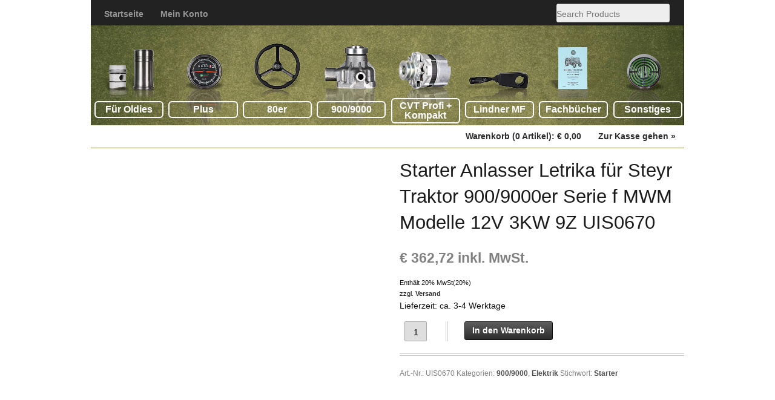

--- FILE ---
content_type: text/html; charset=UTF-8
request_url: https://shop.oldifan.at/shop/900-9000/elektrik-900-9000/starter-anlasser-steyr-traktor-9009000er-serie-f-mwm-modelle-12v-3kw-9z-uis0670/
body_size: 11977
content:
<!DOCTYPE html>
<html lang="de" class="">
<head>
<meta charset="UTF-8" />
<title>Starter Anlasser Letrika für Steyr Traktor 900/9000er Serie f MWM Modelle 12V 3KW 9Z UIS0670 | Oldifan</title>
<meta http-equiv="Content-Type" content="text/html; charset=UTF-8" />
<link rel="stylesheet" type="text/css" href="https://shop.oldifan.at/wp-content/themes/oldi-v1/style.css" media="screen" />
<script type="text/javascript" data-cookieconsent="ignore">
window.dataLayer = window.dataLayer || [];
function gtag() {
dataLayer.push(arguments);
}
gtag("consent", "default", {
ad_personalization: "denied",
ad_storage: "denied",
ad_user_data: "denied",
analytics_storage: "denied",
functionality_storage: "denied",
personalization_storage: "denied",
security_storage: "granted",
wait_for_update: 500,
});
gtag("set", "ads_data_redaction", true);
</script>
<script type="text/javascript"
id="Cookiebot"
src="https://consent.cookiebot.com/uc.js"
data-implementation="wp"
data-cbid="72f84ed9-1b9a-45af-ad61-b15fee3fe1dc"
data-blockingmode="auto"
></script>
<meta name='robots' content='max-image-preview:large' />
<style>img:is([sizes="auto" i], [sizes^="auto," i]) { contain-intrinsic-size: 3000px 1500px }</style>
<link rel="alternate" type="application/rss+xml" title="Oldifan &raquo; Feed" href="https://shop.oldifan.at/feed/" />
<link rel="alternate" type="application/rss+xml" title="Oldifan &raquo; Kommentar-Feed" href="https://shop.oldifan.at/comments/feed/" />
<link rel="alternate" type="application/rss+xml" title="Oldifan &raquo; Starter Anlasser Letrika für Steyr Traktor 900/9000er Serie f MWM Modelle 12V 3KW 9Z UIS0670-Kommentar-Feed" href="https://shop.oldifan.at/shop/900-9000/elektrik-900-9000/starter-anlasser-steyr-traktor-9009000er-serie-f-mwm-modelle-12v-3kw-9z-uis0670/feed/" />
<script type="text/javascript">
/* <![CDATA[ */
window._wpemojiSettings = {"baseUrl":"https:\/\/s.w.org\/images\/core\/emoji\/16.0.1\/72x72\/","ext":".png","svgUrl":"https:\/\/s.w.org\/images\/core\/emoji\/16.0.1\/svg\/","svgExt":".svg","source":{"concatemoji":"https:\/\/shop.oldifan.at\/wp-includes\/js\/wp-emoji-release.min.js?ver=6.8.3"}};
/*! This file is auto-generated */
!function(s,n){var o,i,e;function c(e){try{var t={supportTests:e,timestamp:(new Date).valueOf()};sessionStorage.setItem(o,JSON.stringify(t))}catch(e){}}function p(e,t,n){e.clearRect(0,0,e.canvas.width,e.canvas.height),e.fillText(t,0,0);var t=new Uint32Array(e.getImageData(0,0,e.canvas.width,e.canvas.height).data),a=(e.clearRect(0,0,e.canvas.width,e.canvas.height),e.fillText(n,0,0),new Uint32Array(e.getImageData(0,0,e.canvas.width,e.canvas.height).data));return t.every(function(e,t){return e===a[t]})}function u(e,t){e.clearRect(0,0,e.canvas.width,e.canvas.height),e.fillText(t,0,0);for(var n=e.getImageData(16,16,1,1),a=0;a<n.data.length;a++)if(0!==n.data[a])return!1;return!0}function f(e,t,n,a){switch(t){case"flag":return n(e,"\ud83c\udff3\ufe0f\u200d\u26a7\ufe0f","\ud83c\udff3\ufe0f\u200b\u26a7\ufe0f")?!1:!n(e,"\ud83c\udde8\ud83c\uddf6","\ud83c\udde8\u200b\ud83c\uddf6")&&!n(e,"\ud83c\udff4\udb40\udc67\udb40\udc62\udb40\udc65\udb40\udc6e\udb40\udc67\udb40\udc7f","\ud83c\udff4\u200b\udb40\udc67\u200b\udb40\udc62\u200b\udb40\udc65\u200b\udb40\udc6e\u200b\udb40\udc67\u200b\udb40\udc7f");case"emoji":return!a(e,"\ud83e\udedf")}return!1}function g(e,t,n,a){var r="undefined"!=typeof WorkerGlobalScope&&self instanceof WorkerGlobalScope?new OffscreenCanvas(300,150):s.createElement("canvas"),o=r.getContext("2d",{willReadFrequently:!0}),i=(o.textBaseline="top",o.font="600 32px Arial",{});return e.forEach(function(e){i[e]=t(o,e,n,a)}),i}function t(e){var t=s.createElement("script");t.src=e,t.defer=!0,s.head.appendChild(t)}"undefined"!=typeof Promise&&(o="wpEmojiSettingsSupports",i=["flag","emoji"],n.supports={everything:!0,everythingExceptFlag:!0},e=new Promise(function(e){s.addEventListener("DOMContentLoaded",e,{once:!0})}),new Promise(function(t){var n=function(){try{var e=JSON.parse(sessionStorage.getItem(o));if("object"==typeof e&&"number"==typeof e.timestamp&&(new Date).valueOf()<e.timestamp+604800&&"object"==typeof e.supportTests)return e.supportTests}catch(e){}return null}();if(!n){if("undefined"!=typeof Worker&&"undefined"!=typeof OffscreenCanvas&&"undefined"!=typeof URL&&URL.createObjectURL&&"undefined"!=typeof Blob)try{var e="postMessage("+g.toString()+"("+[JSON.stringify(i),f.toString(),p.toString(),u.toString()].join(",")+"));",a=new Blob([e],{type:"text/javascript"}),r=new Worker(URL.createObjectURL(a),{name:"wpTestEmojiSupports"});return void(r.onmessage=function(e){c(n=e.data),r.terminate(),t(n)})}catch(e){}c(n=g(i,f,p,u))}t(n)}).then(function(e){for(var t in e)n.supports[t]=e[t],n.supports.everything=n.supports.everything&&n.supports[t],"flag"!==t&&(n.supports.everythingExceptFlag=n.supports.everythingExceptFlag&&n.supports[t]);n.supports.everythingExceptFlag=n.supports.everythingExceptFlag&&!n.supports.flag,n.DOMReady=!1,n.readyCallback=function(){n.DOMReady=!0}}).then(function(){return e}).then(function(){var e;n.supports.everything||(n.readyCallback(),(e=n.source||{}).concatemoji?t(e.concatemoji):e.wpemoji&&e.twemoji&&(t(e.twemoji),t(e.wpemoji)))}))}((window,document),window._wpemojiSettings);
/* ]]> */
</script>
<link rel='stylesheet' id='german-market-blocks-integrations-css' href='https://shop.oldifan.at/wp-content/plugins/woocommerce-german-market/german-market-blocks/build/integrations.css?ver=3.53' type='text/css' media='all' />
<link rel='stylesheet' id='german-market-checkout-block-checkboxes-css' href='https://shop.oldifan.at/wp-content/plugins/woocommerce-german-market/german-market-blocks/build/blocks/checkout-checkboxes/style-index.css?ver=3.53' type='text/css' media='all' />
<link rel='stylesheet' id='german-market-product-charging-device-css' href='https://shop.oldifan.at/wp-content/plugins/woocommerce-german-market/german-market-blocks/build/blocks/product-charging-device/style-index.css?ver=3.53' type='text/css' media='all' />
<link rel='stylesheet' id='woo-layout-css' href='https://shop.oldifan.at/wp-content/themes/oldi-v1/css/layout.css?ver=6.8.3' type='text/css' media='all' />
<style id='wp-emoji-styles-inline-css' type='text/css'>
img.wp-smiley, img.emoji {
display: inline !important;
border: none !important;
box-shadow: none !important;
height: 1em !important;
width: 1em !important;
margin: 0 0.07em !important;
vertical-align: -0.1em !important;
background: none !important;
padding: 0 !important;
}
</style>
<link rel='stylesheet' id='wp-block-library-css' href='https://shop.oldifan.at/wp-includes/css/dist/block-library/style.min.css?ver=6.8.3' type='text/css' media='all' />
<style id='classic-theme-styles-inline-css' type='text/css'>
/*! This file is auto-generated */
.wp-block-button__link{color:#fff;background-color:#32373c;border-radius:9999px;box-shadow:none;text-decoration:none;padding:calc(.667em + 2px) calc(1.333em + 2px);font-size:1.125em}.wp-block-file__button{background:#32373c;color:#fff;text-decoration:none}
</style>
<style id='global-styles-inline-css' type='text/css'>
:root{--wp--preset--aspect-ratio--square: 1;--wp--preset--aspect-ratio--4-3: 4/3;--wp--preset--aspect-ratio--3-4: 3/4;--wp--preset--aspect-ratio--3-2: 3/2;--wp--preset--aspect-ratio--2-3: 2/3;--wp--preset--aspect-ratio--16-9: 16/9;--wp--preset--aspect-ratio--9-16: 9/16;--wp--preset--color--black: #000000;--wp--preset--color--cyan-bluish-gray: #abb8c3;--wp--preset--color--white: #ffffff;--wp--preset--color--pale-pink: #f78da7;--wp--preset--color--vivid-red: #cf2e2e;--wp--preset--color--luminous-vivid-orange: #ff6900;--wp--preset--color--luminous-vivid-amber: #fcb900;--wp--preset--color--light-green-cyan: #7bdcb5;--wp--preset--color--vivid-green-cyan: #00d084;--wp--preset--color--pale-cyan-blue: #8ed1fc;--wp--preset--color--vivid-cyan-blue: #0693e3;--wp--preset--color--vivid-purple: #9b51e0;--wp--preset--gradient--vivid-cyan-blue-to-vivid-purple: linear-gradient(135deg,rgba(6,147,227,1) 0%,rgb(155,81,224) 100%);--wp--preset--gradient--light-green-cyan-to-vivid-green-cyan: linear-gradient(135deg,rgb(122,220,180) 0%,rgb(0,208,130) 100%);--wp--preset--gradient--luminous-vivid-amber-to-luminous-vivid-orange: linear-gradient(135deg,rgba(252,185,0,1) 0%,rgba(255,105,0,1) 100%);--wp--preset--gradient--luminous-vivid-orange-to-vivid-red: linear-gradient(135deg,rgba(255,105,0,1) 0%,rgb(207,46,46) 100%);--wp--preset--gradient--very-light-gray-to-cyan-bluish-gray: linear-gradient(135deg,rgb(238,238,238) 0%,rgb(169,184,195) 100%);--wp--preset--gradient--cool-to-warm-spectrum: linear-gradient(135deg,rgb(74,234,220) 0%,rgb(151,120,209) 20%,rgb(207,42,186) 40%,rgb(238,44,130) 60%,rgb(251,105,98) 80%,rgb(254,248,76) 100%);--wp--preset--gradient--blush-light-purple: linear-gradient(135deg,rgb(255,206,236) 0%,rgb(152,150,240) 100%);--wp--preset--gradient--blush-bordeaux: linear-gradient(135deg,rgb(254,205,165) 0%,rgb(254,45,45) 50%,rgb(107,0,62) 100%);--wp--preset--gradient--luminous-dusk: linear-gradient(135deg,rgb(255,203,112) 0%,rgb(199,81,192) 50%,rgb(65,88,208) 100%);--wp--preset--gradient--pale-ocean: linear-gradient(135deg,rgb(255,245,203) 0%,rgb(182,227,212) 50%,rgb(51,167,181) 100%);--wp--preset--gradient--electric-grass: linear-gradient(135deg,rgb(202,248,128) 0%,rgb(113,206,126) 100%);--wp--preset--gradient--midnight: linear-gradient(135deg,rgb(2,3,129) 0%,rgb(40,116,252) 100%);--wp--preset--font-size--small: 13px;--wp--preset--font-size--medium: 20px;--wp--preset--font-size--large: 36px;--wp--preset--font-size--x-large: 42px;--wp--preset--spacing--20: 0.44rem;--wp--preset--spacing--30: 0.67rem;--wp--preset--spacing--40: 1rem;--wp--preset--spacing--50: 1.5rem;--wp--preset--spacing--60: 2.25rem;--wp--preset--spacing--70: 3.38rem;--wp--preset--spacing--80: 5.06rem;--wp--preset--shadow--natural: 6px 6px 9px rgba(0, 0, 0, 0.2);--wp--preset--shadow--deep: 12px 12px 50px rgba(0, 0, 0, 0.4);--wp--preset--shadow--sharp: 6px 6px 0px rgba(0, 0, 0, 0.2);--wp--preset--shadow--outlined: 6px 6px 0px -3px rgba(255, 255, 255, 1), 6px 6px rgba(0, 0, 0, 1);--wp--preset--shadow--crisp: 6px 6px 0px rgba(0, 0, 0, 1);}:where(.is-layout-flex){gap: 0.5em;}:where(.is-layout-grid){gap: 0.5em;}body .is-layout-flex{display: flex;}.is-layout-flex{flex-wrap: wrap;align-items: center;}.is-layout-flex > :is(*, div){margin: 0;}body .is-layout-grid{display: grid;}.is-layout-grid > :is(*, div){margin: 0;}:where(.wp-block-columns.is-layout-flex){gap: 2em;}:where(.wp-block-columns.is-layout-grid){gap: 2em;}:where(.wp-block-post-template.is-layout-flex){gap: 1.25em;}:where(.wp-block-post-template.is-layout-grid){gap: 1.25em;}.has-black-color{color: var(--wp--preset--color--black) !important;}.has-cyan-bluish-gray-color{color: var(--wp--preset--color--cyan-bluish-gray) !important;}.has-white-color{color: var(--wp--preset--color--white) !important;}.has-pale-pink-color{color: var(--wp--preset--color--pale-pink) !important;}.has-vivid-red-color{color: var(--wp--preset--color--vivid-red) !important;}.has-luminous-vivid-orange-color{color: var(--wp--preset--color--luminous-vivid-orange) !important;}.has-luminous-vivid-amber-color{color: var(--wp--preset--color--luminous-vivid-amber) !important;}.has-light-green-cyan-color{color: var(--wp--preset--color--light-green-cyan) !important;}.has-vivid-green-cyan-color{color: var(--wp--preset--color--vivid-green-cyan) !important;}.has-pale-cyan-blue-color{color: var(--wp--preset--color--pale-cyan-blue) !important;}.has-vivid-cyan-blue-color{color: var(--wp--preset--color--vivid-cyan-blue) !important;}.has-vivid-purple-color{color: var(--wp--preset--color--vivid-purple) !important;}.has-black-background-color{background-color: var(--wp--preset--color--black) !important;}.has-cyan-bluish-gray-background-color{background-color: var(--wp--preset--color--cyan-bluish-gray) !important;}.has-white-background-color{background-color: var(--wp--preset--color--white) !important;}.has-pale-pink-background-color{background-color: var(--wp--preset--color--pale-pink) !important;}.has-vivid-red-background-color{background-color: var(--wp--preset--color--vivid-red) !important;}.has-luminous-vivid-orange-background-color{background-color: var(--wp--preset--color--luminous-vivid-orange) !important;}.has-luminous-vivid-amber-background-color{background-color: var(--wp--preset--color--luminous-vivid-amber) !important;}.has-light-green-cyan-background-color{background-color: var(--wp--preset--color--light-green-cyan) !important;}.has-vivid-green-cyan-background-color{background-color: var(--wp--preset--color--vivid-green-cyan) !important;}.has-pale-cyan-blue-background-color{background-color: var(--wp--preset--color--pale-cyan-blue) !important;}.has-vivid-cyan-blue-background-color{background-color: var(--wp--preset--color--vivid-cyan-blue) !important;}.has-vivid-purple-background-color{background-color: var(--wp--preset--color--vivid-purple) !important;}.has-black-border-color{border-color: var(--wp--preset--color--black) !important;}.has-cyan-bluish-gray-border-color{border-color: var(--wp--preset--color--cyan-bluish-gray) !important;}.has-white-border-color{border-color: var(--wp--preset--color--white) !important;}.has-pale-pink-border-color{border-color: var(--wp--preset--color--pale-pink) !important;}.has-vivid-red-border-color{border-color: var(--wp--preset--color--vivid-red) !important;}.has-luminous-vivid-orange-border-color{border-color: var(--wp--preset--color--luminous-vivid-orange) !important;}.has-luminous-vivid-amber-border-color{border-color: var(--wp--preset--color--luminous-vivid-amber) !important;}.has-light-green-cyan-border-color{border-color: var(--wp--preset--color--light-green-cyan) !important;}.has-vivid-green-cyan-border-color{border-color: var(--wp--preset--color--vivid-green-cyan) !important;}.has-pale-cyan-blue-border-color{border-color: var(--wp--preset--color--pale-cyan-blue) !important;}.has-vivid-cyan-blue-border-color{border-color: var(--wp--preset--color--vivid-cyan-blue) !important;}.has-vivid-purple-border-color{border-color: var(--wp--preset--color--vivid-purple) !important;}.has-vivid-cyan-blue-to-vivid-purple-gradient-background{background: var(--wp--preset--gradient--vivid-cyan-blue-to-vivid-purple) !important;}.has-light-green-cyan-to-vivid-green-cyan-gradient-background{background: var(--wp--preset--gradient--light-green-cyan-to-vivid-green-cyan) !important;}.has-luminous-vivid-amber-to-luminous-vivid-orange-gradient-background{background: var(--wp--preset--gradient--luminous-vivid-amber-to-luminous-vivid-orange) !important;}.has-luminous-vivid-orange-to-vivid-red-gradient-background{background: var(--wp--preset--gradient--luminous-vivid-orange-to-vivid-red) !important;}.has-very-light-gray-to-cyan-bluish-gray-gradient-background{background: var(--wp--preset--gradient--very-light-gray-to-cyan-bluish-gray) !important;}.has-cool-to-warm-spectrum-gradient-background{background: var(--wp--preset--gradient--cool-to-warm-spectrum) !important;}.has-blush-light-purple-gradient-background{background: var(--wp--preset--gradient--blush-light-purple) !important;}.has-blush-bordeaux-gradient-background{background: var(--wp--preset--gradient--blush-bordeaux) !important;}.has-luminous-dusk-gradient-background{background: var(--wp--preset--gradient--luminous-dusk) !important;}.has-pale-ocean-gradient-background{background: var(--wp--preset--gradient--pale-ocean) !important;}.has-electric-grass-gradient-background{background: var(--wp--preset--gradient--electric-grass) !important;}.has-midnight-gradient-background{background: var(--wp--preset--gradient--midnight) !important;}.has-small-font-size{font-size: var(--wp--preset--font-size--small) !important;}.has-medium-font-size{font-size: var(--wp--preset--font-size--medium) !important;}.has-large-font-size{font-size: var(--wp--preset--font-size--large) !important;}.has-x-large-font-size{font-size: var(--wp--preset--font-size--x-large) !important;}
:where(.wp-block-post-template.is-layout-flex){gap: 1.25em;}:where(.wp-block-post-template.is-layout-grid){gap: 1.25em;}
:where(.wp-block-columns.is-layout-flex){gap: 2em;}:where(.wp-block-columns.is-layout-grid){gap: 2em;}
:root :where(.wp-block-pullquote){font-size: 1.5em;line-height: 1.6;}
</style>
<style id='woocommerce-inline-inline-css' type='text/css'>
.woocommerce form .form-row .required { visibility: visible; }
</style>
<link rel='stylesheet' id='german-market-blocks-order-button-position-css' href='https://shop.oldifan.at/wp-content/plugins/woocommerce-german-market/german-market-blocks/additional-css/order-button-checkout-fields.css?ver=3.53' type='text/css' media='all' />
<link rel='stylesheet' id='woocommerce-de_frontend_styles-css' href='https://shop.oldifan.at/wp-content/plugins/woocommerce-german-market/css/frontend.min.css?ver=3.53' type='text/css' media='all' />
<script type="text/javascript" src="https://shop.oldifan.at/wp-includes/js/jquery/jquery.min.js?ver=3.7.1" id="jquery-core-js"></script>
<script type="text/javascript" src="https://shop.oldifan.at/wp-includes/js/jquery/jquery-migrate.min.js?ver=3.4.1" id="jquery-migrate-js"></script>
<script type="text/javascript" src="https://shop.oldifan.at/wp-content/plugins/woocommerce/assets/js/jquery-blockui/jquery.blockUI.min.js?ver=2.7.0-wc.10.4.3" id="wc-jquery-blockui-js" defer="defer" data-wp-strategy="defer"></script>
<script type="text/javascript" id="wc-add-to-cart-js-extra">
/* <![CDATA[ */
var wc_add_to_cart_params = {"ajax_url":"\/wp-admin\/admin-ajax.php","wc_ajax_url":"\/?wc-ajax=%%endpoint%%","i18n_view_cart":"View cart","cart_url":"https:\/\/shop.oldifan.at\/warenkorb\/","is_cart":"","cart_redirect_after_add":"no"};
/* ]]> */
</script>
<script type="text/javascript" src="https://shop.oldifan.at/wp-content/plugins/woocommerce/assets/js/frontend/add-to-cart.min.js?ver=10.4.3" id="wc-add-to-cart-js" defer="defer" data-wp-strategy="defer"></script>
<script type="text/javascript" id="wc-single-product-js-extra">
/* <![CDATA[ */
var wc_single_product_params = {"i18n_required_rating_text":"Bitte w\u00e4hlen Sie eine Bewertung","i18n_rating_options":["1 of 5 stars","2 of 5 stars","3 of 5 stars","4 of 5 stars","5 of 5 stars"],"i18n_product_gallery_trigger_text":"View full-screen image gallery","review_rating_required":"yes","flexslider":{"rtl":false,"animation":"slide","smoothHeight":true,"directionNav":false,"controlNav":"thumbnails","slideshow":false,"animationSpeed":500,"animationLoop":false,"allowOneSlide":false},"zoom_enabled":"","zoom_options":[],"photoswipe_enabled":"","photoswipe_options":{"shareEl":false,"closeOnScroll":false,"history":false,"hideAnimationDuration":0,"showAnimationDuration":0},"flexslider_enabled":""};
/* ]]> */
</script>
<script type="text/javascript" src="https://shop.oldifan.at/wp-content/plugins/woocommerce/assets/js/frontend/single-product.min.js?ver=10.4.3" id="wc-single-product-js" defer="defer" data-wp-strategy="defer"></script>
<script type="text/javascript" src="https://shop.oldifan.at/wp-content/plugins/woocommerce/assets/js/js-cookie/js.cookie.min.js?ver=2.1.4-wc.10.4.3" id="wc-js-cookie-js" defer="defer" data-wp-strategy="defer"></script>
<script type="text/javascript" id="woocommerce-js-extra">
/* <![CDATA[ */
var woocommerce_params = {"ajax_url":"\/wp-admin\/admin-ajax.php","wc_ajax_url":"\/?wc-ajax=%%endpoint%%","i18n_password_show":"Show password","i18n_password_hide":"Hide password"};
/* ]]> */
</script>
<script type="text/javascript" src="https://shop.oldifan.at/wp-content/plugins/woocommerce/assets/js/frontend/woocommerce.min.js?ver=10.4.3" id="woocommerce-js" defer="defer" data-wp-strategy="defer"></script>
<script type="text/javascript" src="https://shop.oldifan.at/wp-content/themes/oldi-v1/includes/js/third-party.js?ver=6.8.3" id="third party-js"></script>
<script type="text/javascript" src="https://shop.oldifan.at/wp-content/themes/oldi-v1/includes/js/general.js?ver=6.8.3" id="general-js"></script>
<script type="text/javascript" id="woocommerce_de_frontend-js-extra">
/* <![CDATA[ */
var sepa_ajax_object = {"ajax_url":"https:\/\/shop.oldifan.at\/wp-admin\/admin-ajax.php","nonce":"a66d732fa0"};
var woocommerce_remove_updated_totals = {"val":"0"};
var woocommerce_payment_update = {"val":"1"};
var german_market_price_variable_products = {"val":"gm_default"};
var german_market_price_variable_theme_extra_element = {"val":"none"};
var german_market_legal_info_product_reviews = {"element":".woocommerce-Reviews .commentlist","activated":"off"};
var ship_different_address = {"message":"<p class=\"woocommerce-notice woocommerce-notice--info woocommerce-info\" id=\"german-market-puchase-on-account-message\">\"Lieferung an eine andere Adresse senden\" ist f\u00fcr die gew\u00e4hlte Zahlungsart \"Kauf auf Rechnung\" nicht verf\u00fcgbar und wurde deaktiviert!<\/p>","before_element":".woocommerce-checkout-payment"};
/* ]]> */
</script>
<script type="text/javascript" src="https://shop.oldifan.at/wp-content/plugins/woocommerce-german-market/js/WooCommerce-German-Market-Frontend.min.js?ver=3.53" id="woocommerce_de_frontend-js"></script>
<link rel="https://api.w.org/" href="https://shop.oldifan.at/wp-json/" /><link rel="alternate" title="JSON" type="application/json" href="https://shop.oldifan.at/wp-json/wp/v2/product/1692" /><link rel="EditURI" type="application/rsd+xml" title="RSD" href="https://shop.oldifan.at/xmlrpc.php?rsd" />
<meta name="generator" content="WordPress 6.8.3" />
<meta name="generator" content="WooCommerce 10.4.3" />
<link rel="canonical" href="https://shop.oldifan.at/shop/900-9000/elektrik-900-9000/starter-anlasser-steyr-traktor-9009000er-serie-f-mwm-modelle-12v-3kw-9z-uis0670/" />
<link rel='shortlink' href='https://shop.oldifan.at/?p=1692' />
<link rel="alternate" title="oEmbed (JSON)" type="application/json+oembed" href="https://shop.oldifan.at/wp-json/oembed/1.0/embed?url=https%3A%2F%2Fshop.oldifan.at%2Fshop%2F900-9000%2Felektrik-900-9000%2Fstarter-anlasser-steyr-traktor-9009000er-serie-f-mwm-modelle-12v-3kw-9z-uis0670%2F" />
<link rel="alternate" title="oEmbed (XML)" type="text/xml+oembed" href="https://shop.oldifan.at/wp-json/oembed/1.0/embed?url=https%3A%2F%2Fshop.oldifan.at%2Fshop%2F900-9000%2Felektrik-900-9000%2Fstarter-anlasser-steyr-traktor-9009000er-serie-f-mwm-modelle-12v-3kw-9z-uis0670%2F&#038;format=xml" />
<!-- Theme version -->
<meta name="generator" content=" " />
<meta name="generator" content="WooFramework 6.0.4" />
<!-- Always force latest IE rendering engine (even in intranet) & Chrome Frame -->
<meta http-equiv="X-UA-Compatible" content="IE=edge,chrome=1" />
<!--  Mobile viewport scale | Disable user zooming as the layout is optimised -->
<meta name="viewport" content="width=device-width, initial-scale=1, maximum-scale=1">
<!--[if lt IE 9]>
<script src="https://shop.oldifan.at/wp-content/themes/oldi-v1/includes/js/respond-IE.js"></script>
<![endif]-->
<!--[if lte IE 8]><script src="https://html5shiv.googlecode.com/svn/trunk/html5.js"></script>
<![endif]-->	<noscript><style>.woocommerce-product-gallery{ opacity: 1 !important; }</style></noscript>
<!-- Google Webfonts -->
<link href="https://fonts.googleapis.com/css?family=Bree+Serif%3Aregular|Open+Sans%3A300%2C%3A300italic%2C%3Aregular%2C%3Aitalic%2C%3A600%2C%3A600italic%2C%3A700%2C%3A700italic%2C%3A800%2C%3A800italic|Schoolbell%3Aregular" rel="stylesheet" type="text/css" />
<!-- Alt Stylesheet -->
<link href="https://shop.oldifan.at/wp-content/themes/oldi-v1/styles/green.css" rel="stylesheet" type="text/css" />
<!-- Options Panel Custom CSS -->
<style type="text/css">
#logo img { display:none; } .site-title { display:block !important; }
.site-description { display:block !important; }
.cart-collaterals { float: none; clear: left; }
.cart_totals { float: none; clear: left; }
.cart-collaterals .cart_totals { float: none !important; }
.nopicborder { border: none !important; }
</style>
<!-- Woo Shortcodes CSS -->
<link href="https://shop.oldifan.at/wp-content/themes/oldi-v1/functions/css/shortcodes.css" rel="stylesheet" type="text/css" />
<!-- Custom Stylesheet -->
<link href="https://shop.oldifan.at/wp-content/themes/oldi-v1/custom.css" rel="stylesheet" type="text/css" />
</head>
<body class="wp-singular product-template-default single single-product postid-1692 wp-theme-oldi-v1 theme-oldi-v1 woocommerce woocommerce-page woocommerce-no-js chrome alt-style-green layout-right-content layout-full">
<div class="fixed-wrapper">
<div id="top">
<ul class="nav wc-nav">
<li><a href="https://shop.oldifan.at/">Startseite</a></li>
<li><a href="https://shop.oldifan.at/mein-konto/">Mein Konto</a></li>		<li class="search"><form role="search" method="get" id="searchform" action="https://shop.oldifan.at/" >
<label class="screen-reader-text" for="s">Search Products:</label>
<input type="search" results=5 autosave="https://shop.oldifan.at/" class="input-text" placeholder="Search Products" value="" name="s" id="s" />
<input type="submit" class="button" id="searchsubmit" value="Search" />
<input type="hidden" name="post_type" value="product" />
</form></li>		</ul>
</div>
<header class="oldishop">
<nav>
<ul>
<li><a href="https://shop.oldifan.at/produkt-kategorie/oldies/" title="Für Oldies">Für Oldies</a><ul class="sub">
<li><a href="https://shop.oldifan.at/produkt-kategorie/oldies/elektrik/">Elektrik</a></li>
<li><a href="https://shop.oldifan.at/produkt-kategorie/oldies/motor/">Motor</a></li>
<li><a href="https://shop.oldifan.at/produkt-kategorie/oldies/diesel-teile/">Dieselteile</a></li>
<li><a href="https://shop.oldifan.at/produkt-kategorie/oldies/sitzpolster/">Sitzpolster</a></li>
<li><a href="https://shop.oldifan.at/produkt-kategorie/oldies/kuehlung/">Kühlung</a></li>
<li><a href="https://shop.oldifan.at/produkt-kategorie/oldies/bolzen-buechsen/">Bolzen und Büchsen Service</a></li>
<li><a href="https://shop.oldifan.at/produkt-kategorie/oldies/sonstiges/">Sonstiges</a></li>
</ul></li>
<li><a href="https://shop.oldifan.at/produkt-kategorie/steyr-plus/" title="Plus">Plus</a><ul class="sub">
<li><a href="https://shop.oldifan.at/produkt-kategorie/steyr-plus/elektrik-steyr-plus/">Elektrik</a></li>
<li><a href="https://shop.oldifan.at/produkt-kategorie/steyr-plus/motor-steyr-plus/">Motor</a></li>
<li><a href="https://shop.oldifan.at/produkt-kategorie/steyr-plus/dieselteile-steyr-plus/">Dieselteile</a></li>
<li><a href="https://shop.oldifan.at/produkt-kategorie/steyr-plus/auspuff/">Auspuff</a></li>
<li><a href="https://shop.oldifan.at/produkt-kategorie/steyr-plus/kupplung/">Kupplung</a></li>
<li><a href="https://shop.oldifan.at/produkt-kategorie/steyr-plus/bolzen-buechsen-steyr-plus/">Bolzen und Büchsen Service</a></li>
<li><a href="https://shop.oldifan.at/produkt-kategorie/steyr-plus/sonstiges-steyr-plus/">Sonstiges</a></li>
</ul></li>
<li><a href="https://shop.oldifan.at/produkt-kategorie/80er/" title="80er">80er</a><ul class="sub">
<li><a href="https://shop.oldifan.at/produkt-kategorie/80er/elektrik-80er/">Elektrik</a></li>
<li><a href="https://shop.oldifan.at/produkt-kategorie/80er/motor-80er/">Motor</a></li>
<li><a href="https://shop.oldifan.at/produkt-kategorie/80er/sonstiges-80er/">Sonstiges</a></li>
</ul></li>
<li><a href="https://shop.oldifan.at/produkt-kategorie/900-9000/" title="900/9000">900/9000</a><ul class="sub">
<li><a href="https://shop.oldifan.at/produkt-kategorie/900-9000/elektrik-900-9000/">Elektrik</a></li>
<li><a href="https://shop.oldifan.at/produkt-kategorie/900-9000/motor-900-9000/">Motor</a></li>
<li><a href="https://shop.oldifan.at/produkt-kategorie/900-9000/sonstiges-900-9000/">Sonstiges</a></li>
</ul></li>
<li><a href="https://shop.oldifan.at/produkt-kategorie/cvt-profi-kompakt/" title="CVT Profi + Kompakt" class="zweireihig">CVT Profi + Kompakt</a><ul class="sub">
<li><a href="https://shop.oldifan.at/produkt-kategorie/cvt-profi-kompakt/sonstiges-cvt-profi-kompakt/">Sonstiges</a></li>
</ul></li>
<li><a href="https://shop.oldifan.at/produkt-kategorie/lindner-mf/" title="Lindner MF">Lindner MF</a><ul class="sub">
<li><a href="https://shop.oldifan.at/produkt-kategorie/lindner-mf/elektrik-lindner-mf/">Elektrik</a></li>
<li><a href="https://shop.oldifan.at/produkt-kategorie/lindner-mf/sonstiges-lindner-mf/">Sonstiges</a></li>
</ul></li>
<li><a href="https://shop.oldifan.at/produkt-kategorie/fachbuecher/" title="Fachbücher">Fachbücher</a><ul class="sub">
<li><a href="https://shop.oldifan.at/produkt-kategorie/fachbuecher/traktor/">Traktor</a><ul class="sub">
<li><a href="https://shop.oldifan.at/produkt-kategorie/fachbuecher/traktor/anleitungen/">Bedienungsanleitungen</a></li>
<li><a href="https://shop.oldifan.at/produkt-kategorie/fachbuecher/traktor/reparatur/">Reparaturhandbücher</a></li>
<li><a href="https://shop.oldifan.at/produkt-kategorie/fachbuecher/traktor/ersatzteilelisten/">Ersatzteilelisten</a></li>
<li><a href="https://shop.oldifan.at/produkt-kategorie/fachbuecher/traktor/werkstattdatenbuecher/">Werkstattdatenbücher</a></li>
<li><a href="https://shop.oldifan.at/produkt-kategorie/fachbuecher/traktor/technische-sachbuecher/">Technische Sachbücher</a></li>
<li><a href="https://shop.oldifan.at/produkt-kategorie/fachbuecher/traktor/prospekte/">Prospekte</a></li>
</ul></li>
<li><a href="https://shop.oldifan.at/produkt-kategorie/fachbuecher/lkw/">LKW</a></li>
</ul></li>
<li><a href="https://shop.oldifan.at/produkt-kategorie/sonstiges-2/" title="Sonstiges">Sonstiges</a><ul class="sub">
<li><a href="https://shop.oldifan.at/produkt-kategorie/sonstiges-2/ersatzteile-lkw/">Ersatzteile LKW</a></li>
<li><a href="https://shop.oldifan.at/produkt-kategorie/sonstiges-2/ersatzteile-warchalowski/">Ersatzteile Warchalowski</a></li>
<li><a href="https://shop.oldifan.at/produkt-kategorie/sonstiges-2/ersatzteile-sonstige/">Ersatzteile Sonstige</a></li>
<li><a href="https://shop.oldifan.at/produkt-kategorie/sonstiges-2/modelle/">Modelle</a></li>
<li><a href="https://shop.oldifan.at/produkt-kategorie/sonstiges-2/reifen/">Reifen</a><ul class="sub">
<li><a href="https://shop.oldifan.at/produkt-kategorie/sonstiges-2/reifen/ackerstollen-frontreifen/">Ackerstollen Frontreifen</a></li>
<li><a href="https://shop.oldifan.at/produkt-kategorie/sonstiges-2/reifen/ackerstollen-diagonalreifen/">Ackerstollen Diagonalreifen</a></li>
</ul></li>
<li><a href="https://shop.oldifan.at/produkt-kategorie/sonstiges-2/werkzeuge/">Werkzeuge</a></li>
<li><a href="https://shop.oldifan.at/produkt-kategorie/sonstiges-2/beleuchtung-nutzfahrzeuge/">Beleuchtung Nutzfahrzeuge</a><ul class="sub">
<li><a href="https://shop.oldifan.at/produkt-kategorie/sonstiges-2/beleuchtung-nutzfahrzeuge/arbeitsscheinwerfer-h3/">Arbeitsscheinwerfer H3</a></li>
<li><a href="https://shop.oldifan.at/produkt-kategorie/sonstiges-2/beleuchtung-nutzfahrzeuge/arbeitsscheinwerfer-led/">Arbeitsscheinwerfer LED</a></li>
<li><a href="https://shop.oldifan.at/produkt-kategorie/sonstiges-2/beleuchtung-nutzfahrzeuge/rundumkennleuchten/">Rundumkennleuchten</a></li>
<li><a href="https://shop.oldifan.at/produkt-kategorie/sonstiges-2/beleuchtung-nutzfahrzeuge/blitzleuchten/">Blitzleuchten</a></li>
<li><a href="https://shop.oldifan.at/produkt-kategorie/sonstiges-2/beleuchtung-nutzfahrzeuge/rundumkennleuchten-led/">Rundumkennleuchten LED</a></li>
</ul></li>
<li><a href="https://shop.oldifan.at/produkt-kategorie/sonstiges-2/hinweistafeln/">Hinweistafeln</a></li>
<li><a href="https://shop.oldifan.at/produkt-kategorie/sonstiges-2/">Komplett Kfz, Geräte</a></li>
<li><a href="https://shop.oldifan.at/produkt-kategorie/sonstiges-2/gutscheine/">Gutscheine Oldifan</a></li>
</ul></li>
</ul>
</nav>
</header>
<div id="navactions">
<ul class="nav wcc-nav">
<li><a href="https://shop.oldifan.at/kasse/">Zur Kasse gehen &raquo;</a></li>
<li><a href="https://shop.oldifan.at/warenkorb/" title="Warenkorb anzeigen" class="cart-parent">Warenkorb (0 Artikel): <span class="woocommerce-Price-amount amount"><bdi><span class="woocommerce-Price-currencySymbol">&euro;</span>&nbsp;0,00</bdi></span></a></li>
</ul>
<div class="clear"></div>
</div>
<!-- #content Starts -->
<div id="content" class="col-full">
<!-- #main Starts -->
<div id="main" class="col-left">
<div class="woocommerce-notices-wrapper"></div><div id="product-1692" class="product type-product post-1692 status-publish first instock product_cat-900-9000 product_cat-elektrik-900-9000 product_tag-starter has-post-thumbnail taxable shipping-taxable purchasable product-type-simple">
<div class="woocommerce-product-gallery woocommerce-product-gallery--with-images woocommerce-product-gallery--columns-4 images" data-columns="4" style="opacity: 0; transition: opacity .25s ease-in-out;">
<div class="woocommerce-product-gallery__wrapper">
<div data-thumb="https://shop.oldifan.at/wp-content/uploads/2015/01/starter_900_12V_Z-100x100.png" data-thumb-alt="starter_900_12V_9Z" data-thumb-srcset="https://shop.oldifan.at/wp-content/uploads/2015/01/starter_900_12V_Z-100x100.png 100w, https://shop.oldifan.at/wp-content/uploads/2015/01/starter_900_12V_Z-150x150.png 150w"  data-thumb-sizes="(max-width: 100px) 100vw, 100px" class="woocommerce-product-gallery__image"><a href="https://shop.oldifan.at/wp-content/uploads/2015/01/starter_900_12V_Z.png"><img width="300" height="394" src="https://shop.oldifan.at/wp-content/uploads/2015/01/starter_900_12V_Z-300x394.png" class="wp-post-image" alt="starter_900_12V_9Z" data-caption="starter_900_12V_9Z" data-src="https://shop.oldifan.at/wp-content/uploads/2015/01/starter_900_12V_Z.png" data-large_image="https://shop.oldifan.at/wp-content/uploads/2015/01/starter_900_12V_Z.png" data-large_image_width="600" data-large_image_height="788" decoding="async" fetchpriority="high" srcset="https://shop.oldifan.at/wp-content/uploads/2015/01/starter_900_12V_Z-300x394.png 300w, https://shop.oldifan.at/wp-content/uploads/2015/01/starter_900_12V_Z-305x400.png 305w, https://shop.oldifan.at/wp-content/uploads/2015/01/starter_900_12V_Z.png 600w" sizes="(max-width: 300px) 100vw, 300px" /></a></div>	</div>
</div>
<div class="summary entry-summary">
<h1 class="product_title entry-title">Starter Anlasser Letrika für Steyr Traktor 900/9000er Serie f MWM Modelle 12V 3KW 9Z UIS0670</h1>
<div class="legacy-itemprop-offers">
<p class="price"><span class="woocommerce-Price-amount amount"><bdi><span class="woocommerce-Price-currencySymbol">&euro;</span>&nbsp;362,72</bdi></span> <small class="woocommerce-price-suffix">inkl. MwSt.</small></p>
<div class="wgm-info woocommerce-de_price_taxrate ">Enthält 20% MwSt(20%)</div>
<div class="wgm-info woocommerce_de_versandkosten">zzgl. <a class="versandkosten" href="https://shop.oldifan.at/versandkosten-und-lieferung/" target="_blank">Versand</a></div><div class="wgm-info shipping_de shipping_de_string delivery-time-ca-3-4-werktage">
<small>
<span>Lieferzeit: ca. 3-4 Werktage</span>
</small>
</div>
</div>
<form class="cart" action="https://shop.oldifan.at/shop/900-9000/elektrik-900-9000/starter-anlasser-steyr-traktor-9009000er-serie-f-mwm-modelle-12v-3kw-9z-uis0670/" method="post" enctype='multipart/form-data'>
<div class="quantity">
<label class="screen-reader-text" for="quantity_6972a0f766203">Starter Anlasser Letrika für Steyr Traktor 900/9000er Serie f MWM Modelle 12V 3KW 9Z UIS0670 quantity</label>
<input
type="number"
id="quantity_6972a0f766203"
class="input-text qty text"
name="quantity"
value="1"
aria-label="Product quantity"
min="1"
step="1"
placeholder=""
inputmode="numeric"
autocomplete="off"
/>
</div>
<button type="submit" name="add-to-cart" value="1692" class="single_add_to_cart_button button alt">In den Warenkorb</button>
</form>
<div class="product_meta">
<span class="sku_wrapper">Art.-Nr.: <span class="sku">UIS0670</span></span>
<span class="posted_in">Kategorien: <a href="https://shop.oldifan.at/produkt-kategorie/900-9000/" rel="tag">900/9000</a>, <a href="https://shop.oldifan.at/produkt-kategorie/900-9000/elektrik-900-9000/" rel="tag">Elektrik</a></span>
<span class="tagged_as">Stichwort: <a href="https://shop.oldifan.at/produkt-stichwort/starter/" rel="tag">Starter</a></span>
</div>
<span class="german-market-summary-gpsr"></span>	</div>
<div class="woocommerce-tabs wc-tabs-wrapper">
<ul class="tabs wc-tabs" role="tablist">
<li role="presentation" class="description_tab" id="tab-title-description">
<a href="#tab-description" role="tab" aria-controls="tab-description">
Beschreibung					</a>
</li>
<li role="presentation" class="reviews_tab" id="tab-title-reviews">
<a href="#tab-reviews" role="tab" aria-controls="tab-reviews">
Bewertungen (0)					</a>
</li>
</ul>
<div class="woocommerce-Tabs-panel woocommerce-Tabs-panel--description panel entry-content wc-tab" id="tab-description" role="tabpanel" aria-labelledby="tab-title-description">
<h2>Beschreibung</h2>
<p>Starter Anlasser Letrika für Steyr Traktor 900/9000er Serie f MWM Modelle 12V 3KW 9Z UIS0670</p>
<p>passend für:  900 / 9000er Serie:</p>
<p>955 964 970 MWM 1992 &#8211; 1997</p>
<p>M968 MWM 1994 &#8211; 2004</p>
<p>M975 MWM 1998 &#8211;</p>
<p>9078 9083 9086 MWM  1993 &#8211; 1995</p>
<p>9094 MWM</p>
<p>M9078 M9083 M9086 M9094 MWM</p>
<p>Steyr Original/Referenz Nummer: 60572000071</p>
<p>Maße: &#8211;</p>
<p>Hinweis: passend für Modelle mit MWM Motor, 12V 3 KW 9 Zähne; Marke: Iskra Letrika</p>
</div>
<div class="woocommerce-Tabs-panel woocommerce-Tabs-panel--reviews panel entry-content wc-tab" id="tab-reviews" role="tabpanel" aria-labelledby="tab-title-reviews">
<div id="reviews" class="woocommerce-Reviews">
<div id="comments">
<h2 class="woocommerce-Reviews-title">
Bewertungen		</h2>
<p class="woocommerce-noreviews">Es gibt noch keine Bewertungen.</p>
</div>
<div id="review_form_wrapper">
<div id="review_form">
<div id="respond" class="comment-respond">
<span id="reply-title" class="comment-reply-title" role="heading" aria-level="3">Be the first to review &ldquo;Starter Anlasser Letrika für Steyr Traktor 900/9000er Serie f MWM Modelle 12V 3KW 9Z UIS0670&rdquo; <small><a rel="nofollow" id="cancel-comment-reply-link" href="/shop/900-9000/elektrik-900-9000/starter-anlasser-steyr-traktor-9009000er-serie-f-mwm-modelle-12v-3kw-9z-uis0670/#respond" style="display:none;">Click here to cancel reply.</a></small></span><form action="https://shop.oldifan.at/wp-comments-post.php" method="post" id="commentform" class="comment-form"><div class="comment-form-rating"><label for="rating" id="comment-form-rating-label">Your rating&nbsp;<span class="required">*</span></label><select name="rating" id="rating" required>
<option value="">Bewerten&hellip;</option>
<option value="5">Perfekt</option>
<option value="4">Gut</option>
<option value="3">Durchschnitt</option>
<option value="2">Nicht schlecht</option>
<option value="1">Very poor</option>
</select></div><p class="comment-form-comment"><label for="comment">Your review&nbsp;<span class="required">*</span></label><textarea id="comment" name="comment" cols="45" rows="8" required></textarea></p><p class="comment-form-author"><label for="author">Name&nbsp;<span class="required">*</span></label><input id="author" name="author" type="text" autocomplete="name" value="" size="30" required /></p>
<p class="comment-form-email"><label for="email">E-Mail&nbsp;<span class="required">*</span></label><input id="email" name="email" type="email" autocomplete="email" value="" size="30" required /></p>
<p class="comment-form-privacy-policy"><input type="checkbox" class="woocommerce-form__input woocommerce-form__input-checkbox input-checkbox" name="german_market_privacy_declaration" id="german_market_privacy_declaration" value="1"><label for="german_market_privacy_declaration" class="german-market-privacy-declaration-product-review"><input type="hidden" name="gm_checkbox_6_product_review_opt_in" value="yes" /><span class="comment-form-privacy-policy-checkbox-text">Ich habe die <a href="https://shop.oldifan.at/datenschutz/" class="wgm-privacy" target="_blank">Datenschutzerklärung</a> gelesen und stimme ihr zu.</span>&nbsp;<span class="required">*</span></label></p>
<p class="form-submit"><input name="submit" type="submit" id="submit" class="submit" value="Absenden" /> <input type='hidden' name='comment_post_ID' value='1692' id='comment_post_ID' />
<input type='hidden' name='comment_parent' id='comment_parent' value='0' />
</p></form>	</div><!-- #respond -->
</div>
</div>
<div class="clear"></div>
</div>
</div>
</div>
<section class="related products">
<h2>Related products</h2>
<ul class="products columns-4">
<li class="product type-product post-14030 status-publish first instock product_cat-900-9000 product_cat-sonstiges-80er product_cat-sonstiges-900-9000 product_tag-halterungen-und-befestgungen product_tag-karosserieteile has-post-thumbnail taxable shipping-taxable purchasable product-type-simple">
<a href="https://shop.oldifan.at/shop/900-9000/sonstiges-900-9000/scharnier-34135108-zu-steyr-900er-serie-oe52670/" class="woocommerce-LoopProduct-link woocommerce-loop-product__link"><img width="150" height="150" src="https://shop.oldifan.at/wp-content/uploads/2023/01/52670_bild-150x150.jpg" class="attachment-woocommerce_thumbnail size-woocommerce_thumbnail" alt="SCHARNIER 34135108 (Sehr hart! Hitze-, Kälte- und Säurebeständig) zur Heckscheibe ZU STEYR 900er Serie ÖI26335" decoding="async" loading="lazy" srcset="https://shop.oldifan.at/wp-content/uploads/2023/01/52670_bild-150x150.jpg 150w, https://shop.oldifan.at/wp-content/uploads/2023/01/52670_bild-100x100.jpg 100w" sizes="auto, (max-width: 150px) 100vw, 150px" /><h2 class="woocommerce-loop-product__title">SCHARNIER 34135108 (Sehr hart! Hitze-, Kälte- und Säurebeständig) zur Heckscheibe ZU STEYR 900er Serie ÖI26335</h2></a><p class="price"><span class="woocommerce-Price-amount amount"><bdi><span class="woocommerce-Price-currencySymbol">&euro;</span>&nbsp;13,00</bdi></span> <small class="woocommerce-price-suffix">inkl. MwSt.</small></p>
<div class="wgm-info woocommerce-de_price_taxrate ">Enthält 20% MwSt(20%)</div>
<div class="wgm-info woocommerce_de_versandkosten">zzgl. <a class="versandkosten" href="https://shop.oldifan.at/versandkosten-und-lieferung/" target="_blank">Versand</a></div><div class="wgm-info shipping_de shipping_de_string delivery-time-ca-3-4-werktage">
<small>
<span>Lieferzeit: ca. 3-4 Werktage</span>
</small>
</div></a></li>
<li class="product type-product post-5780 status-publish instock product_cat-900-9000 product_cat-sonstiges-900-9000 product_tag-sonnendach has-post-thumbnail taxable shipping-taxable purchasable product-type-simple">
<a href="https://shop.oldifan.at/shop/900-9000/sonstiges-900-9000/sonnendach-fuer-9009000er-steyr-serie-u523100032/" class="woocommerce-LoopProduct-link woocommerce-loop-product__link"><img width="150" height="150" src="https://shop.oldifan.at/wp-content/uploads/2017/10/523100032-150x150.jpg" class="attachment-woocommerce_thumbnail size-woocommerce_thumbnail" alt="523100032" decoding="async" loading="lazy" /><h2 class="woocommerce-loop-product__title">Sonnendach für Steyr Serie 900/9000 (Karosserie) U523100032</h2></a><p class="price"><span class="woocommerce-Price-amount amount"><bdi><span class="woocommerce-Price-currencySymbol">&euro;</span>&nbsp;368,83</bdi></span> <small class="woocommerce-price-suffix">inkl. MwSt.</small></p>
<div class="wgm-info woocommerce-de_price_taxrate ">Enthält 20% MwSt(20%)</div>
<div class="wgm-info woocommerce_de_versandkosten">zzgl. <a class="versandkosten" href="https://shop.oldifan.at/versandkosten-und-lieferung/" target="_blank">Versand</a></div><div class="wgm-info shipping_de shipping_de_string delivery-time-ca-3-4-werktage">
<small>
<span>Lieferzeit: ca. 3-4 Werktage</span>
</small>
</div></a></li>
<li class="product type-product post-19315 status-publish instock product_cat-900-9000 product_cat-sonstiges-900-9000 product_tag-triebling product_tag-triebling-und-tellerrad has-post-thumbnail featured taxable shipping-taxable purchasable product-type-simple">
<a href="https://shop.oldifan.at/shop/900-9000/sonstiges-900-9000/triebling-set-tellerrad-und-ritzel-vom-orig-steyr-cnh-haendler-14-z-41-z-fuer-steyr-948-und-andere-steyr-900er-serie-s10279045/" class="woocommerce-LoopProduct-link woocommerce-loop-product__link"><img width="150" height="150" src="https://shop.oldifan.at/wp-content/uploads/2025/11/img_8213-150x150.jpeg" class="attachment-woocommerce_thumbnail size-woocommerce_thumbnail" alt="Triebling Set Tellerrad und Ritzel vom orig. Steyr CNH Händler! 14 Z / 41 Z - für Steyr 942 948 Case48 S10279045" decoding="async" loading="lazy" srcset="https://shop.oldifan.at/wp-content/uploads/2025/11/img_8213-150x150.jpeg 150w, https://shop.oldifan.at/wp-content/uploads/2025/11/img_8213-100x100.jpeg 100w" sizes="auto, (max-width: 150px) 100vw, 150px" /><h2 class="woocommerce-loop-product__title">Triebling Set Tellerrad und Ritzel vom orig. Steyr CNH Händler! 14 Z / 41 Z &#8211; für Steyr 942 948 Case48 S10279045</h2></a><p class="price"><span class="woocommerce-Price-amount amount"><bdi><span class="woocommerce-Price-currencySymbol">&euro;</span>&nbsp;2.100,00</bdi></span> <small class="woocommerce-price-suffix">inkl. MwSt.</small></p>
<div class="wgm-info woocommerce-de_price_taxrate ">Enthält 20% MwSt(20%)</div>
<div class="wgm-info woocommerce_de_versandkosten">zzgl. <a class="versandkosten" href="https://shop.oldifan.at/versandkosten-und-lieferung/" target="_blank">Versand</a></div><div class="wgm-info shipping_de shipping_de_string delivery-time-ca-3-4-werktage">
<small>
<span>Lieferzeit: ca. 3-4 Werktage</span>
</small>
</div></a></li>
<li class="product type-product post-5430 status-publish last instock product_cat-80er product_cat-900-9000 product_cat-sonstiges-80er product_cat-sonstiges-900-9000 product_tag-kupplung has-post-thumbnail taxable shipping-taxable purchasable product-type-simple">
<a href="https://shop.oldifan.at/shop/900-9000/sonstiges-900-9000/drucklager-fahrkupplung-kupplung-sachs-fuer-80er-serie-u520003004/" class="woocommerce-LoopProduct-link woocommerce-loop-product__link"><img width="150" height="150" src="https://shop.oldifan.at/wp-content/uploads/2015/03/520-003-001-150x150.jpg" class="attachment-woocommerce_thumbnail size-woocommerce_thumbnail" alt="Drucklager" decoding="async" loading="lazy" srcset="https://shop.oldifan.at/wp-content/uploads/2015/03/520-003-001-150x150.jpg 150w, https://shop.oldifan.at/wp-content/uploads/2015/03/520-003-001-100x100.jpg 100w" sizes="auto, (max-width: 150px) 100vw, 150px" /><h2 class="woocommerce-loop-product__title">Drucklager Fahrkupplung Kupplung Sachs für 80er Serie und 900 9000 Serie U520003004</h2></a><p class="price"><span class="woocommerce-Price-amount amount"><bdi><span class="woocommerce-Price-currencySymbol">&euro;</span>&nbsp;87,82</bdi></span> <small class="woocommerce-price-suffix">inkl. MwSt.</small></p>
<div class="wgm-info woocommerce-de_price_taxrate ">Enthält 20% MwSt(20%)</div>
<div class="wgm-info woocommerce_de_versandkosten">zzgl. <a class="versandkosten" href="https://shop.oldifan.at/versandkosten-und-lieferung/" target="_blank">Versand</a></div><div class="wgm-info shipping_de shipping_de_string delivery-time-ca-3-4-werktage">
<small>
<span>Lieferzeit: ca. 3-4 Werktage</span>
</small>
</div></a></li>
</ul>
</section>
</div>
</div><!-- /#main -->
</div><!-- /#content -->
		<footer id="footer" class="col-full">
<div id="copyright" class="col-left">&nbsp;</div>
<div id="credit" class="col-right"><p>&copy; Oldifan |
<a href="http://shop.oldifan.at/impressum/" style="color: #fff;">Impressum</a> |
<a href="http://shop.oldifan.at/datenschutz/" style="color: #fff;">Datenschutz</a>
</p></div>
</footer><!-- /#footer  -->	
</div><!-- /#wrapper -->
<script type="speculationrules">
{"prefetch":[{"source":"document","where":{"and":[{"href_matches":"\/*"},{"not":{"href_matches":["\/wp-*.php","\/wp-admin\/*","\/wp-content\/uploads\/*","\/wp-content\/*","\/wp-content\/plugins\/*","\/wp-content\/themes\/oldi-v1\/*","\/*\\?(.+)"]}},{"not":{"selector_matches":"a[rel~=\"nofollow\"]"}},{"not":{"selector_matches":".no-prefetch, .no-prefetch a"}}]},"eagerness":"conservative"}]}
</script>
<script type="application/ld+json">{"@context":"https://schema.org/","@type":"Product","@id":"https://shop.oldifan.at/shop/900-9000/elektrik-900-9000/starter-anlasser-steyr-traktor-9009000er-serie-f-mwm-modelle-12v-3kw-9z-uis0670/#product","name":"Starter Anlasser Letrika f\u00fcr Steyr Traktor 900/9000er Serie f MWM Modelle 12V 3KW 9Z UIS0670","url":"https://shop.oldifan.at/shop/900-9000/elektrik-900-9000/starter-anlasser-steyr-traktor-9009000er-serie-f-mwm-modelle-12v-3kw-9z-uis0670/","description":"Starter Anlasser Letrika f\u00fcr Steyr Traktor 900/9000er Serie f MWM Modelle 12V 3KW 9Z UIS0670\r\n\r\npassend f\u00fcr:\u00a0 900 / 9000er Serie:\r\n\r\n955 964 970 MWM 1992 - 1997\r\n\r\nM968 MWM 1994 - 2004\r\n\r\nM975 MWM 1998 -\r\n\r\n9078 9083 9086 MWM\u00a0 1993 - 1995\r\n\r\n9094 MWM\r\n\r\nM9078 M9083 M9086 M9094 MWM\r\n\r\nSteyr Original/Referenz Nummer: 60572000071\r\n\r\nMa\u00dfe: -\r\n\r\nHinweis: passend f\u00fcr Modelle mit MWM Motor, 12V 3 KW 9 Z\u00e4hne; Marke: Iskra Letrika","image":"https://shop.oldifan.at/wp-content/uploads/2015/01/starter_900_12V_Z.png","sku":"UIS0670","offers":[{"@type":"Offer","priceSpecification":[{"@type":"UnitPriceSpecification","price":"362.72","priceCurrency":"EUR","valueAddedTaxIncluded":true,"validThrough":"2027-12-31"}],"priceValidUntil":"2027-12-31","availability":"https://schema.org/InStock","url":"https://shop.oldifan.at/shop/900-9000/elektrik-900-9000/starter-anlasser-steyr-traktor-9009000er-serie-f-mwm-modelle-12v-3kw-9z-uis0670/","seller":{"@type":"Organization","name":"Oldifan","url":"https://shop.oldifan.at"}}]}</script>	<script type='text/javascript'>
(function () {
var c = document.body.className;
c = c.replace(/woocommerce-no-js/, 'woocommerce-js');
document.body.className = c;
})();
</script>
<link rel='stylesheet' id='wc-blocks-style-css' href='https://shop.oldifan.at/wp-content/plugins/woocommerce/assets/client/blocks/wc-blocks.css?ver=wc-10.4.3' type='text/css' media='all' />
<script type="text/javascript" src="https://shop.oldifan.at/wp-includes/js/comment-reply.min.js?ver=6.8.3" id="comment-reply-js" async="async" data-wp-strategy="async"></script>
<script type="text/javascript" src="https://shop.oldifan.at/wp-content/plugins/woocommerce/assets/js/sourcebuster/sourcebuster.min.js?ver=10.4.3" id="sourcebuster-js-js"></script>
<script type="text/javascript" id="wc-order-attribution-js-extra">
/* <![CDATA[ */
var wc_order_attribution = {"params":{"lifetime":1.0e-5,"session":30,"base64":false,"ajaxurl":"https:\/\/shop.oldifan.at\/wp-admin\/admin-ajax.php","prefix":"wc_order_attribution_","allowTracking":true},"fields":{"source_type":"current.typ","referrer":"current_add.rf","utm_campaign":"current.cmp","utm_source":"current.src","utm_medium":"current.mdm","utm_content":"current.cnt","utm_id":"current.id","utm_term":"current.trm","utm_source_platform":"current.plt","utm_creative_format":"current.fmt","utm_marketing_tactic":"current.tct","session_entry":"current_add.ep","session_start_time":"current_add.fd","session_pages":"session.pgs","session_count":"udata.vst","user_agent":"udata.uag"}};
/* ]]> */
</script>
<script type="text/javascript" src="https://shop.oldifan.at/wp-content/plugins/woocommerce/assets/js/frontend/order-attribution.min.js?ver=10.4.3" id="wc-order-attribution-js"></script>
<!-- Global site tag (gtag.js) - Google Analytics -->
<script async src="https://www.googletagmanager.com/gtag/js?id=UA-2107259-47"></script>
<script>
window.dataLayer = window.dataLayer || [];
function gtag(){dataLayer.push(arguments);}
gtag('js', new Date());
gtag('config', 'UA-2107259-47', { 'anonymize_ip': true });
</script>
</body>
</html><!-- WP Fastest Cache file was created in 0.884 seconds, on 22. January 2026 @ 23:13 --><!-- need to refresh to see cached version -->